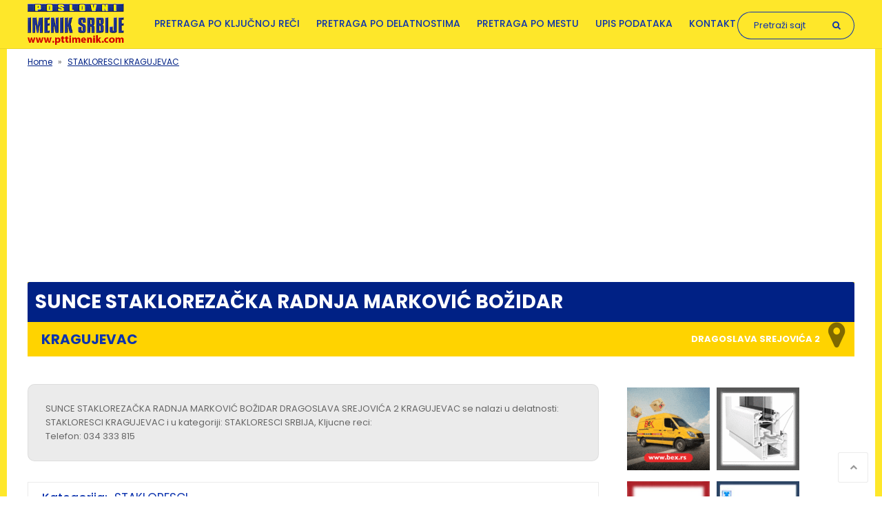

--- FILE ---
content_type: text/html; charset=utf-8
request_url: https://www.google.com/recaptcha/api2/aframe
body_size: 267
content:
<!DOCTYPE HTML><html><head><meta http-equiv="content-type" content="text/html; charset=UTF-8"></head><body><script nonce="wdjPWE3HQJY_J3oepwwYXg">/** Anti-fraud and anti-abuse applications only. See google.com/recaptcha */ try{var clients={'sodar':'https://pagead2.googlesyndication.com/pagead/sodar?'};window.addEventListener("message",function(a){try{if(a.source===window.parent){var b=JSON.parse(a.data);var c=clients[b['id']];if(c){var d=document.createElement('img');d.src=c+b['params']+'&rc='+(localStorage.getItem("rc::a")?sessionStorage.getItem("rc::b"):"");window.document.body.appendChild(d);sessionStorage.setItem("rc::e",parseInt(sessionStorage.getItem("rc::e")||0)+1);localStorage.setItem("rc::h",'1768357561688');}}}catch(b){}});window.parent.postMessage("_grecaptcha_ready", "*");}catch(b){}</script></body></html>

--- FILE ---
content_type: application/javascript; charset=utf-8
request_url: https://fundingchoicesmessages.google.com/f/AGSKWxWKKB2_04rewd9GtDHICef8XwzeqV_88uJzA6rE604Ij1YAGRLk68PFB2oKDsjNcrOvygXqIAM8iVen72656dAAegjxf_gzMgYiIefjjuE3hAB1zFcNxSMnH9m8HoyOZYGUFwmZO6JxlvtM9PLp-COufm9xgoFQOcPVeN1SzSIrxeV0bcFGXM7dmdqi/_.au/ads/_org_ad./bbad10./getfeaturedadsforshow./advertisingmanual.
body_size: -1289
content:
window['389c852e-8d01-45a7-a3c9-48616753788e'] = true;